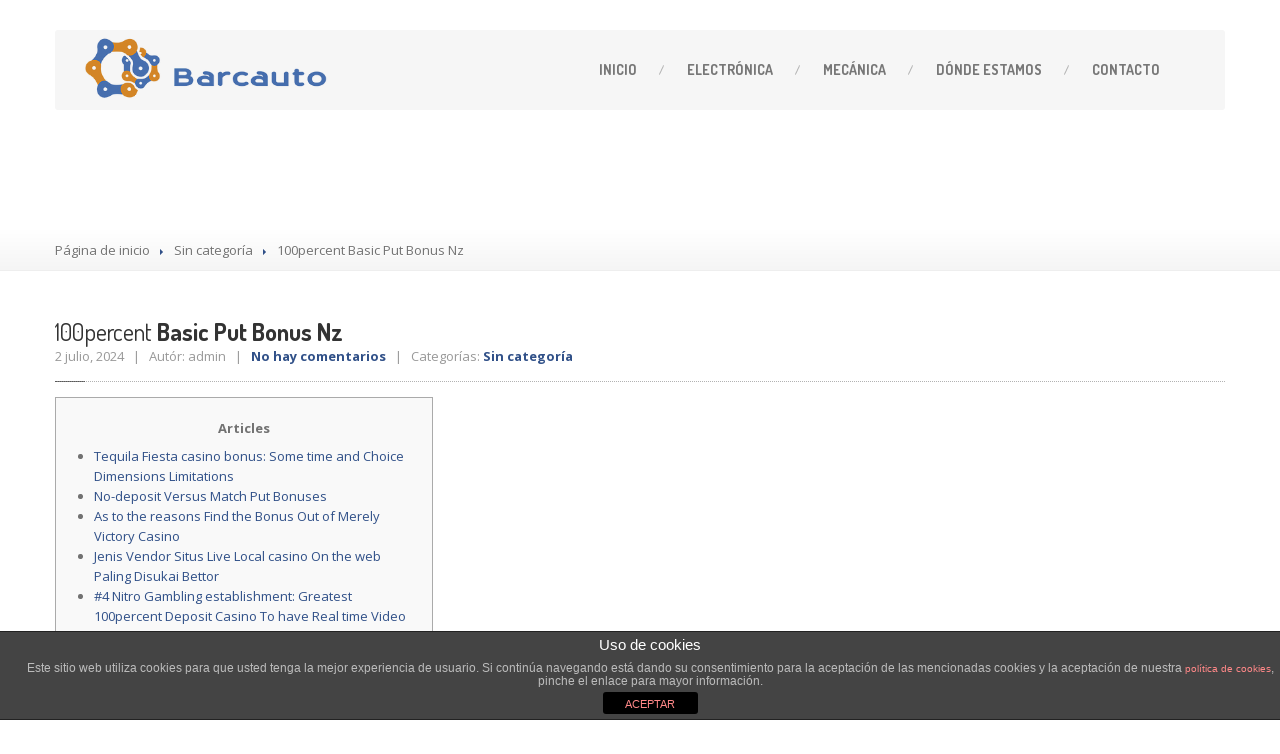

--- FILE ---
content_type: text/html; charset=UTF-8
request_url: http://barcauto.es/100percent-basic-put-bonus-nz/
body_size: 14385
content:
<!DOCTYPE html>
<!--[if lt IE 7]> <html class="no-js lt-ie9 lt-ie8 lt-ie7" lang="es"> <![endif]-->
<!--[if IE 7]> <html class="no-js lt-ie9 lt-ie8" lang="es"> <![endif]-->
<!--[if IE 8]> <html class="no-js lt-ie9" lang="es"> <![endif]-->
<!--[if gt IE 8]><!--> <html class="no-js" lang="es"> <!--<![endif]-->
<head>
<meta name="google-site-verification" content="LZYLaUDUicEgCvaqgNSIcHINWxyxhLrdVXD1LK6lDl4" />
<link rel="apple-touch-icon" sizes="120x120" href="/wp-includes/images/apple-touch-icon-120x120-precomposed.png"/> 
<link rel="apple-touch-icon" sizes="152x152" href="/wp-includes/images/apple-touch-icon-152x152-precomposed.png"/>

<title>Barcauto - Centralitas</title>

<meta name="description" content="Reparaciones de centralitas. Electrónica." />

<script>
  (function(i,s,o,g,r,a,m){i['GoogleAnalyticsObject']=r;i[r]=i[r]||function(){
  (i[r].q=i[r].q||[]).push(arguments)},i[r].l=1*new Date();a=s.createElement(o),
  m=s.getElementsByTagName(o)[0];a.async=1;a.src=g;m.parentNode.insertBefore(a,m)
  })(window,document,'script','https://www.google-analytics.com/analytics.js','ga');

  ga('create', 'UA-82440599-1', 'auto');
  ga('send', 'pageview');

</script>

	<meta charset="UTF-8" />
	<meta name="viewport" content="width=device-width, initial-scale=1.0" />
	<title>100percent Basic Put Bonus Nz | Barcauto</title>
	<link rel="pingback" href="http://barcauto.es/xmlrpc.php" />

	<!--  ================  -->
	<!--  = Google Fonts =  -->
	<!--  ================  -->
		<script type="text/javascript">
		WebFontConfig = {
			google : {
				families : ['Open+Sans:400,700:latin', 'Dosis:400,700:latin']
			}
		};
		(function() {
			var wf = document.createElement('script');
			wf.src = ('https:' == document.location.protocol ? 'https' : 'http') + '://ajax.googleapis.com/ajax/libs/webfont/1/webfont.js';
			wf.type = 'text/javascript';
			wf.async = 'true';
			var s = document.getElementsByTagName('script')[0];
			s.parentNode.insertBefore(wf, s);
		})();
	</script>

	<!--[if lt IE 9]>
		<script src="//html5shim.googlecode.com/svn/trunk/html5.js"></script>
		<script src="//css3-mediaqueries-js.googlecode.com/svn/trunk/css3-mediaqueries.js"></script>
		<![endif]-->

		<!-- W3TC-include-js-head -->
		<meta name='robots' content='max-image-preview:large' />
<link rel='dns-prefetch' href='//maps.google.com' />
<link rel='dns-prefetch' href='//s.w.org' />
<link rel="alternate" type="application/rss+xml" title="Barcauto &raquo; Feed" href="http://barcauto.es/feed/" />
<link rel="alternate" type="application/rss+xml" title="Barcauto &raquo; Feed de los comentarios" href="http://barcauto.es/comments/feed/" />
<link rel="alternate" type="application/rss+xml" title="Barcauto &raquo; Comentario 100percent Basic Put Bonus Nz del feed" href="http://barcauto.es/100percent-basic-put-bonus-nz/feed/" />
		<!-- This site uses the Google Analytics by ExactMetrics plugin v7.7.0 - Using Analytics tracking - https://www.exactmetrics.com/ -->
							<script src="//www.googletagmanager.com/gtag/js?id=UA-82440599-1"  data-cfasync="false" data-wpfc-render="false" type="text/javascript" async></script>
			<script data-cfasync="false" data-wpfc-render="false" type="text/javascript">
				var em_version = '7.7.0';
				var em_track_user = true;
				var em_no_track_reason = '';
				
								var disableStrs = [
															'ga-disable-UA-82440599-1',
									];

				/* Function to detect opted out users */
				function __gtagTrackerIsOptedOut() {
					for ( var index = 0; index < disableStrs.length; index++ ) {
						if ( document.cookie.indexOf( disableStrs[ index ] + '=true' ) > -1 ) {
							return true;
						}
					}

					return false;
				}

				/* Disable tracking if the opt-out cookie exists. */
				if ( __gtagTrackerIsOptedOut() ) {
					for ( var index = 0; index < disableStrs.length; index++ ) {
						window[ disableStrs[ index ] ] = true;
					}
				}

				/* Opt-out function */
				function __gtagTrackerOptout() {
					for ( var index = 0; index < disableStrs.length; index++ ) {
						document.cookie = disableStrs[ index ] + '=true; expires=Thu, 31 Dec 2099 23:59:59 UTC; path=/';
						window[ disableStrs[ index ] ] = true;
					}
				}

				if ( 'undefined' === typeof gaOptout ) {
					function gaOptout() {
						__gtagTrackerOptout();
					}
				}
								window.dataLayer = window.dataLayer || [];

				window.ExactMetricsDualTracker = {
					helpers: {},
					trackers: {},
				};
				if ( em_track_user ) {
					function __gtagDataLayer() {
						dataLayer.push( arguments );
					}

					function __gtagTracker( type, name, parameters ) {
						if (!parameters) {
							parameters = {};
						}

						if (parameters.send_to) {
							__gtagDataLayer.apply( null, arguments );
							return;
						}

						if ( type === 'event' ) {
							
															parameters.send_to = exactmetrics_frontend.ua;
								__gtagDataLayer( type, name, parameters );
													} else {
							__gtagDataLayer.apply( null, arguments );
						}
					}
					__gtagTracker( 'js', new Date() );
					__gtagTracker( 'set', {
						'developer_id.dNDMyYj' : true,
											} );
															__gtagTracker( 'config', 'UA-82440599-1', {"forceSSL":"true"} );
										window.gtag = __gtagTracker;											(function () {
							/* https://developers.google.com/analytics/devguides/collection/analyticsjs/ */
							/* ga and __gaTracker compatibility shim. */
							var noopfn = function () {
								return null;
							};
							var newtracker = function () {
								return new Tracker();
							};
							var Tracker = function () {
								return null;
							};
							var p = Tracker.prototype;
							p.get = noopfn;
							p.set = noopfn;
							p.send = function (){
								var args = Array.prototype.slice.call(arguments);
								args.unshift( 'send' );
								__gaTracker.apply(null, args);
							};
							var __gaTracker = function () {
								var len = arguments.length;
								if ( len === 0 ) {
									return;
								}
								var f = arguments[len - 1];
								if ( typeof f !== 'object' || f === null || typeof f.hitCallback !== 'function' ) {
									if ( 'send' === arguments[0] ) {
										var hitConverted, hitObject = false, action;
										if ( 'event' === arguments[1] ) {
											if ( 'undefined' !== typeof arguments[3] ) {
												hitObject = {
													'eventAction': arguments[3],
													'eventCategory': arguments[2],
													'eventLabel': arguments[4],
													'value': arguments[5] ? arguments[5] : 1,
												}
											}
										}
										if ( 'pageview' === arguments[1] ) {
											if ( 'undefined' !== typeof arguments[2] ) {
												hitObject = {
													'eventAction': 'page_view',
													'page_path' : arguments[2],
												}
											}
										}
										if ( typeof arguments[2] === 'object' ) {
											hitObject = arguments[2];
										}
										if ( typeof arguments[5] === 'object' ) {
											Object.assign( hitObject, arguments[5] );
										}
										if ( 'undefined' !== typeof arguments[1].hitType ) {
											hitObject = arguments[1];
											if ( 'pageview' === hitObject.hitType ) {
												hitObject.eventAction = 'page_view';
											}
										}
										if ( hitObject ) {
											action = 'timing' === arguments[1].hitType ? 'timing_complete' : hitObject.eventAction;
											hitConverted = mapArgs( hitObject );
											__gtagTracker( 'event', action, hitConverted );
										}
									}
									return;
								}

								function mapArgs( args ) {
									var arg, hit = {};
									var gaMap = {
										'eventCategory': 'event_category',
										'eventAction': 'event_action',
										'eventLabel': 'event_label',
										'eventValue': 'event_value',
										'nonInteraction': 'non_interaction',
										'timingCategory': 'event_category',
										'timingVar': 'name',
										'timingValue': 'value',
										'timingLabel': 'event_label',
										'page' : 'page_path',
										'location' : 'page_location',
										'title' : 'page_title',
									};
									for ( arg in args ) {
																				if ( ! ( ! args.hasOwnProperty(arg) || ! gaMap.hasOwnProperty(arg) ) ) {
											hit[gaMap[arg]] = args[arg];
										} else {
											hit[arg] = args[arg];
										}
									}
									return hit;
								}

								try {
									f.hitCallback();
								} catch ( ex ) {
								}
							};
							__gaTracker.create = newtracker;
							__gaTracker.getByName = newtracker;
							__gaTracker.getAll = function () {
								return [];
							};
							__gaTracker.remove = noopfn;
							__gaTracker.loaded = true;
							window['__gaTracker'] = __gaTracker;
						})();
									} else {
										console.log( "" );
					( function () {
							function __gtagTracker() {
								return null;
							}
							window['__gtagTracker'] = __gtagTracker;
							window['gtag'] = __gtagTracker;
					} )();
									}
			</script>
				<!-- / Google Analytics by ExactMetrics -->
				<script type="text/javascript">
			window._wpemojiSettings = {"baseUrl":"https:\/\/s.w.org\/images\/core\/emoji\/13.1.0\/72x72\/","ext":".png","svgUrl":"https:\/\/s.w.org\/images\/core\/emoji\/13.1.0\/svg\/","svgExt":".svg","source":{"concatemoji":"http:\/\/barcauto.es\/wp-includes\/js\/wp-emoji-release.min.js?ver=5.8.4"}};
			!function(e,a,t){var n,r,o,i=a.createElement("canvas"),p=i.getContext&&i.getContext("2d");function s(e,t){var a=String.fromCharCode;p.clearRect(0,0,i.width,i.height),p.fillText(a.apply(this,e),0,0);e=i.toDataURL();return p.clearRect(0,0,i.width,i.height),p.fillText(a.apply(this,t),0,0),e===i.toDataURL()}function c(e){var t=a.createElement("script");t.src=e,t.defer=t.type="text/javascript",a.getElementsByTagName("head")[0].appendChild(t)}for(o=Array("flag","emoji"),t.supports={everything:!0,everythingExceptFlag:!0},r=0;r<o.length;r++)t.supports[o[r]]=function(e){if(!p||!p.fillText)return!1;switch(p.textBaseline="top",p.font="600 32px Arial",e){case"flag":return s([127987,65039,8205,9895,65039],[127987,65039,8203,9895,65039])?!1:!s([55356,56826,55356,56819],[55356,56826,8203,55356,56819])&&!s([55356,57332,56128,56423,56128,56418,56128,56421,56128,56430,56128,56423,56128,56447],[55356,57332,8203,56128,56423,8203,56128,56418,8203,56128,56421,8203,56128,56430,8203,56128,56423,8203,56128,56447]);case"emoji":return!s([10084,65039,8205,55357,56613],[10084,65039,8203,55357,56613])}return!1}(o[r]),t.supports.everything=t.supports.everything&&t.supports[o[r]],"flag"!==o[r]&&(t.supports.everythingExceptFlag=t.supports.everythingExceptFlag&&t.supports[o[r]]);t.supports.everythingExceptFlag=t.supports.everythingExceptFlag&&!t.supports.flag,t.DOMReady=!1,t.readyCallback=function(){t.DOMReady=!0},t.supports.everything||(n=function(){t.readyCallback()},a.addEventListener?(a.addEventListener("DOMContentLoaded",n,!1),e.addEventListener("load",n,!1)):(e.attachEvent("onload",n),a.attachEvent("onreadystatechange",function(){"complete"===a.readyState&&t.readyCallback()})),(n=t.source||{}).concatemoji?c(n.concatemoji):n.wpemoji&&n.twemoji&&(c(n.twemoji),c(n.wpemoji)))}(window,document,window._wpemojiSettings);
		</script>
		<style type="text/css">
img.wp-smiley,
img.emoji {
	display: inline !important;
	border: none !important;
	box-shadow: none !important;
	height: 1em !important;
	width: 1em !important;
	margin: 0 .07em !important;
	vertical-align: -0.1em !important;
	background: none !important;
	padding: 0 !important;
}
</style>
	<link rel='stylesheet' id='wp-block-library-css'  href='http://barcauto.es/wp-includes/css/dist/block-library/style.min.css?ver=5.8.4' type='text/css' media='all' />
<link rel='stylesheet' id='front-estilos-css'  href='http://barcauto.es/wp-content/plugins/asesor-cookies-para-la-ley-en-espana/html/front/estilos.css?ver=5.8.4' type='text/css' media='all' />
<link rel='stylesheet' id='contact-form-7-css'  href='http://barcauto.es/wp-content/plugins/contact-form-7/includes/css/styles.css?ver=5.5.6.1' type='text/css' media='all' />
<link rel='stylesheet' id='fancybox-for-wp-css'  href='http://barcauto.es/wp-content/plugins/fancybox-for-wordpress/assets/css/fancybox.css?ver=1.3.4' type='text/css' media='all' />
<link rel='stylesheet' id='bootstrap-css'  href='http://barcauto.es/wp-content/themes/carpress/assets/stylesheets/bootstrap.css?ver=2.2.1' type='text/css' media='all' />
<link rel='stylesheet' id='main-css-css'  href='http://barcauto.es/wp-content/themes/carpress/assets/stylesheets/main.css?ver=1.9.0' type='text/css' media='all' />
<link rel='stylesheet' id='jquery-ui-carpress-css'  href='http://barcauto.es/wp-content/themes/carpress/assets/jquery-ui/css/smoothness/jquery-ui-1.10.2.custom.min.css?ver=1.10.2' type='text/css' media='all' />
<script type='text/javascript' src='http://barcauto.es/wp-content/plugins/google-analytics-dashboard-for-wp/assets/js/frontend-gtag.min.js?ver=7.7.0' id='exactmetrics-frontend-script-js'></script>
<script data-cfasync="false" data-wpfc-render="false" type="text/javascript" id='exactmetrics-frontend-script-js-extra'>/* <![CDATA[ */
var exactmetrics_frontend = {"js_events_tracking":"true","download_extensions":"zip,mp3,mpeg,pdf,docx,pptx,xlsx,rar","inbound_paths":"[{\"path\":\"\\\/go\\\/\",\"label\":\"affiliate\"},{\"path\":\"\\\/recommend\\\/\",\"label\":\"affiliate\"}]","home_url":"http:\/\/barcauto.es","hash_tracking":"false","ua":"UA-82440599-1","v4_id":""};/* ]]> */
</script>
<script type='text/javascript' src='http://barcauto.es/wp-includes/js/jquery/jquery.min.js?ver=3.6.0' id='jquery-core-js'></script>
<script type='text/javascript' src='http://barcauto.es/wp-includes/js/jquery/jquery-migrate.min.js?ver=3.3.2' id='jquery-migrate-js'></script>
<script type='text/javascript' id='front-principal-js-extra'>
/* <![CDATA[ */
var cdp_cookies_info = {"url_plugin":"http:\/\/barcauto.es\/wp-content\/plugins\/asesor-cookies-para-la-ley-en-espana\/plugin.php","url_admin_ajax":"http:\/\/barcauto.es\/wp-admin\/admin-ajax.php"};
/* ]]> */
</script>
<script type='text/javascript' src='http://barcauto.es/wp-content/plugins/asesor-cookies-para-la-ley-en-espana/html/front/principal.js?ver=5.8.4' id='front-principal-js'></script>
<script type='text/javascript' src='http://barcauto.es/wp-content/plugins/fancybox-for-wordpress/assets/js/jquery.fancybox.js?ver=1.3.4' id='fancybox-for-wp-js'></script>
<link rel="https://api.w.org/" href="http://barcauto.es/wp-json/" /><link rel="alternate" type="application/json" href="http://barcauto.es/wp-json/wp/v2/posts/44851" /><link rel="EditURI" type="application/rsd+xml" title="RSD" href="http://barcauto.es/xmlrpc.php?rsd" />
<link rel="wlwmanifest" type="application/wlwmanifest+xml" href="http://barcauto.es/wp-includes/wlwmanifest.xml" /> 
<meta name="generator" content="WordPress 5.8.4" />
<link rel="canonical" href="http://barcauto.es/100percent-basic-put-bonus-nz/" />
<link rel='shortlink' href='http://barcauto.es/?p=44851' />
<link rel="alternate" type="application/json+oembed" href="http://barcauto.es/wp-json/oembed/1.0/embed?url=http%3A%2F%2Fbarcauto.es%2F100percent-basic-put-bonus-nz%2F" />
<link rel="alternate" type="text/xml+oembed" href="http://barcauto.es/wp-json/oembed/1.0/embed?url=http%3A%2F%2Fbarcauto.es%2F100percent-basic-put-bonus-nz%2F&#038;format=xml" />
	<link rel="preconnect" href="https://fonts.googleapis.com">
	<link rel="preconnect" href="https://fonts.gstatic.com">
	
<!-- Fancybox for WordPress v3.3.3 -->
<style type="text/css">
	.fancybox-slide--image .fancybox-content{background-color: #FFFFFF}div.fancybox-caption{display:none !important;}
	
	img.fancybox-image{border-width:10px;border-color:#FFFFFF;border-style:solid;}
	div.fancybox-bg{background-color:rgba(102,102,102,0.3);opacity:1 !important;}div.fancybox-content{border-color:#FFFFFF}
	div#fancybox-title{background-color:#FFFFFF}
	div.fancybox-content{background-color:#FFFFFF}
	div#fancybox-title-inside{color:#333333}
	
	
	
	div.fancybox-caption p.caption-title{display:inline-block}
	div.fancybox-caption p.caption-title{font-size:14px}
	div.fancybox-caption p.caption-title{color:#333333}
	div.fancybox-caption {color:#333333}div.fancybox-caption p.caption-title {background:#fff; width:auto;padding:10px 30px;}div.fancybox-content p.caption-title{color:#333333;margin: 0;padding: 5px 0;}body.fancybox-active .fancybox-container .fancybox-stage .fancybox-content .fancybox-close-small{display:block;}
</style><script type="text/javascript">
	jQuery(function () {

		var mobileOnly = false;
		
		if (mobileOnly) {
			return;
		}

		jQuery.fn.getTitle = function () { // Copy the title of every IMG tag and add it to its parent A so that fancybox can show titles
			var arr = jQuery("a[data-fancybox]");
									jQuery.each(arr, function() {
										var title = jQuery(this).children("img").attr("title");
										 var caption = jQuery(this).next("figcaption").html();
                                        if(caption && title){jQuery(this).attr("title",title+" " + caption)}else if(title){ jQuery(this).attr("title",title);}else if(caption){jQuery(this).attr("title",caption);}
									});			}

		// Supported file extensions

				var thumbnails = jQuery("a:has(img)").not(".nolightbox").not('.envira-gallery-link').not('.ngg-simplelightbox').filter(function () {
			return /\.(jpe?g|png|gif|mp4|webp|bmp|pdf)(\?[^/]*)*$/i.test(jQuery(this).attr('href'))
		});
		

		// Add data-type iframe for links that are not images or videos.
		var iframeLinks = jQuery('.fancyboxforwp').filter(function () {
			return !/\.(jpe?g|png|gif|mp4|webp|bmp|pdf)(\?[^/]*)*$/i.test(jQuery(this).attr('href'))
		}).filter(function () {
			return !/vimeo|youtube/i.test(jQuery(this).attr('href'))
		});
		iframeLinks.attr({"data-type": "iframe"}).getTitle();

				// Gallery All
		thumbnails.addClass("fancyboxforwp").attr("data-fancybox", "gallery").getTitle();
		iframeLinks.attr({"data-fancybox": "gallery"}).getTitle();

		// Gallery type NONE
		
		// Call fancybox and apply it on any link with a rel atribute that starts with "fancybox", with the options set on the admin panel
		jQuery("a.fancyboxforwp").fancyboxforwp({
			loop: false,
			smallBtn: true,
			zoomOpacity: "auto",
			animationEffect: "fade",
			animationDuration: 500,
			transitionEffect: "fade",
			transitionDuration: "300",
			overlayShow: true,
			overlayOpacity: "0.3",
			titleShow: true,
			titlePosition: "inside",
			keyboard: true,
			showCloseButton: true,
			arrows: true,
			clickContent:false,
			clickSlide: "close",
			mobile: {
				clickContent: function (current, event) {
					return current.type === "image" ? "toggleControls" : false;
				},
				clickSlide: function (current, event) {
					return current.type === "image" ? "close" : "close";
				},
			},
			wheel: false,
			toolbar: true,
			preventCaptionOverlap: true,
			onInit: function() { },			onDeactivate
	: function() { },		beforeClose: function() { },			afterShow: function(instance) { jQuery( ".fancybox-image" ).on("click", function( ){ ( instance.isScaledDown() ) ? instance.scaleToActual() : instance.scaleToFit() }) },				afterClose: function() { },					caption : function( instance, item ) {var title ="";if("undefined" != typeof jQuery(this).context ){var title = jQuery(this).context.title;} else { var title = ("undefined" != typeof jQuery(this).attr("title")) ? jQuery(this).attr("title") : false;}var caption = jQuery(this).data('caption') || '';if ( item.type === 'image' && title.length ) {caption = (caption.length ? caption + '<br />' : '') + '<p class="caption-title">'+title+'</p>' ;}return caption;},
		afterLoad : function( instance, current ) {current.$content.append('<div class=\"fancybox-custom-caption inside-caption\" style=\" position: absolute;left:0;right:0;color:#000;margin:0 auto;bottom:0;text-align:center;background-color:#FFFFFF \">' + current.opts.caption + '</div>');},
			})
		;

			})
</script>
<!-- END Fancybox for WordPress -->
		<!--Customizer CSS-->
		<style type="text/css">

		/******************
		Default theme color
		*******************/
					.divide-line .icon {
				background-color: #ffffff;
			}

					.jumbotron .header-padding {
				background-color: rgba(0, 0, 0, 0.5);
			}

					.divide-line .icon {
				background-color: #ffffff;
			}


		
				.electronica {
    margin-left: 75px;
}

.electronica h1 { color: #284372 }
.mecanica h1 { color: #848484 }

.electronica p { font-size: 14px }
.mecanica p { font-size: 16px }

.electronica h1, .mecanica h1 {
    font-weight: bold;
    font-size: 25px;
}

.elec-dos, .elec-tres {
    margin-left: 45px;
}

.elec-uno, .elec-dos, .elec-tres {
    height: 475px;
    padding: 17px;
    border: 2px solid #284372;
    border-radius: 15px;
}

.mec-uno, .mec-dos, .mec-tres, .mec-cuatro, .mec-cinco {
    height: 200px;
    width: 100%;
    padding: 17px;
    border: 1px solid #848484;
    border-radius: 15px;
    margin-bottom: 35px;
}

@media (max-width: 460px){ 
    
    .elec-uno, .elec-dos, .elec-tres {
        float:left;
        height:auto;
        width: 300px;
    }
    
    .elec-dos, .elec-tres {
        margin-left: 0px;
    }
    

    .mec-uno, .mec-dos, .mec-tres, .mec-cuatro, .mec-cinco {
        text-align: center;
        height: auto;
    }
    
    .mec-uno img, .mec-dos img, .mec-tres img, .mec-cuatro img, .mec-cinco img{
        margin-left: 0px;
    }
    
    .navbar-inverse .nav-collapse .nav > li > a, .navbar-inverse .nav-collapse .dropdown-menu a { color: gray; }
    
    

}

			</style>
			<!--/Customizer CSS-->

		<!-- Fav icon -->
					<link rel="shortcut icon" href="http://barcauto.es/wp-content/uploads/2016/05/logo-barcauto-2.jpg">
		<style type="text/css">.recentcomments a{display:inline !important;padding:0 !important;margin:0 !important;}</style>	<style id="egf-frontend-styles" type="text/css">
		p {} h1 {} h2 {} h3 {} h4 {} h5 {} h6 {} 	</style>
			<!-- W3TC-include-css -->
	</head>
	<!-- W3TC-include-js-body-start -->

	<body class="post-template-default single single-post postid-44851 single-format-standard">

<div id="fb-root"></div>
<script>(function(d, s, id) {
  var js, fjs = d.getElementsByTagName(s)[0];
  if (d.getElementById(id)) return;
  js = d.createElement(s); js.id = id;
  js.src = "//connect.facebook.net/es_ES/sdk.js#xfbml=1&version=v2.7";
  fjs.parentNode.insertBefore(js, fjs);
}(document, 'script', 'facebook-jssdk'));</script>

		<div class="boxed-container">
						<a href="tel:924842562" class="tap-to-call  hidden-desktop">Llamenos 924 842 562</a>
						<header class="body-header">
				<div class="navbar  navbar-inverse  navbar-fixed-top  js--navbar">
					<div class="container">
						<div class="header-padding  clearfix">
							<!--  =========================================  -->
							<!--  = Used for showing navigation on mobile =  -->
							<!--  =========================================  -->
							<a class="btn btn-navbar" data-toggle="collapse" data-target=".nav-collapse">
								<span class="icon-bar"></span>
								<span class="icon-bar"></span>
								<span class="icon-bar"></span>
							</a>

							<!--  ==============================  -->
							<!--  = Place for logo and tagline =  -->
							<!--  ==============================  -->
							<a class="brand  retina" href="http://barcauto.es">
															<img src="http://s624636738.mialojamiento.es/wp-content/uploads/2016/05/barcauto_logo.png" alt="Barcauto" />
														</a>

							<!--  =============================================  -->
							<!--  = Main top navigation with drop-drown menus =  -->
							<!--  =============================================  -->
							<div class="nav-collapse collapse">
							<ul id="menu-main-menu" class="nav"><li id="menu-item-1525" class="menu-item menu-item-type-post_type menu-item-object-page menu-item-home menu-item-1525"><a href="http://barcauto.es/">Inicio</a></li>
<li id="menu-item-1571" class="menu-item menu-item-type-post_type menu-item-object-page menu-item-1571"><a href="http://barcauto.es/electronica/">Electrónica</a></li>
<li id="menu-item-1644" class="menu-item menu-item-type-post_type menu-item-object-page menu-item-1644"><a href="http://barcauto.es/mecanica/">Mecánica</a></li>
<li id="menu-item-1576" class="menu-item menu-item-type-post_type menu-item-object-page menu-item-1576"><a href="http://barcauto.es/donde-estamos/"><span class="light">Dónde</span> estamos</a></li>
<li id="menu-item-1590" class="menu-item menu-item-type-post_type menu-item-object-page menu-item-1590"><a href="http://barcauto.es/contacto/">Contacto</a></li>
</ul>							</div><!-- /.nav-collapse-->
						</div>
					</div>
				</div>
			</header>
	
<div class="title-area " >
		<div class="container">
		<div class="row">
			<div class="span9">
								<h1>100percent Basic Put Bonus Nz</h1>
			</div>
			<div class="social-icons  align-right">
														</div>		</div>
	</div>
	</div>
		<div class="breadcrumbs-container">
		<div class="container">
			<div class="row">
				<div class="span12">
					<ul class="breadcrumb"><li><a href="http://barcauto.es/">Página de inicio</a></li> <li class="divider"></li> <li><a href="http://barcauto.es/category/sin-categoria/">Sin categoría</a></li> <li class="divider"></li> <li class="current"><span class="light">100percent</span> Basic Put Bonus Nz</li></ul>				</div>
			</div>
		</div>
	</div><!-- /breadcrumbs -->

	<div class="main-content">
		<div class="container">
			<div class="row">
				
				<div class="span12">
					<div class="row">

												<div class="span12 post-44851 post type-post status-publish format-standard hentry category-sin-categoria">
							<div class="post-inner">
								<div class="lined">
									<h2><span class="light">100percent</span> Basic Put Bonus Nz</h2>
									<div class="meta-data">
										2 julio, 2024  &nbsp; | &nbsp;
										Autór: admin &nbsp; | &nbsp;
										<a href="http://barcauto.es/100percent-basic-put-bonus-nz/#respond">No hay comentarios</a> &nbsp; | &nbsp;
										Categorías: <a href="http://barcauto.es/category/sin-categoria/" rel="category tag">Sin categoría</a>									</div>
									<span class="bolded-line"></span>
								</div>
								<div id="toc" style="background: #f9f9f9;border: 1px solid #aaa;display: table;margin-bottom: 1em;padding: 1em;width: 350px;">
<p class="toctitle" style="font-weight: 700;text-align: center;">Articles</p>
<ul class="toc_list">
<li><a href="#toc-0">Tequila Fiesta casino bonus: Some time and Choice Dimensions Limitations</a></li>
<li><a href="#toc-1">No-deposit Versus Match Put Bonuses</a></li>
<li><a href="#toc-2">As to the reasons Find the Bonus Out of Merely Victory Casino</a></li>
<li><a href="#toc-3">Jenis Vendor Situs Live Local casino On the web Paling Disukai Bettor</a></li>
<li><a href="#toc-4">#4 Nitro Gambling establishment: Greatest 100percent Deposit Casino To have Real time Video game</a></li>
</ul>
</div>
<p>Totally free revolves tend to include fine print affixed, labeled as betting conditions. So it limits how quickly you might withdraw any then earnings because the a real income. <span id="more-44851"></span> Specific totally free spin now offers which can be given with no actual-currency put needed may also have a maximum win restriction, capping how much you could potentially victory along with your totally free spins.</p>
<ul>
<li>Regarding the arena of online gambling, Internet casino is actually cutting edge.</li>
<li>To put it differently, acasino bonusis a reward placed into your account, usually to have placing or betting money to possess online gambling.</li>
<li>You are today prepared to financing your bank account and choose game to experience.</li>
<li>It requires in just minutes to go into personal stats and the email, last four digits of the Personal Defense Number, and your target.</li>
<li>They are often credited to your a new player’s account if the registration could have been done and you can a deposit was created – usually the lowest count.</li>
</ul>
<p>I have established extremely gambling enterprises to the Canadian industry which means you have the option away from precisely the really dependable and you will fun urban centers to help you choice your finances. Keep up with the information and position to help make the most of one&#8217;s internet casino sense! Generally, better casinos inside Canada render ranging from an excellent 15 so you can 30 days day slot for people so you can allege its welcome bonuses.</p>
<h2 id="toc-0">Tequila Fiesta casino bonus: Some time and Choice Dimensions Limitations</h2>
<p>Learn which purses appear at every gambling establishment, and you may allege a different extra abreast of registration. Associate need to deposit/transfer at least quantity of MYR50 for the preferred video game/seller wallet. Representative could only love to claim step 1 strategy both Each day Basic Deposit 20percent Incentive or <a href="https://happy-gambler.com/tequila-fiesta/">Tequila Fiesta casino bonus</a> Every day Very first Put 10percent Extra in the a great same day. Caesars and you can BetMGM is among our very own finest selections to possess existing pro bonuses. A birthday celebration extra is just one made available to participants on the special time. Make sure to browse the full provide to see the newest terminology and you can requirements before saying.</p>
<h2 id="toc-1">No-deposit Versus Match Put Bonuses</h2>
<p><img src="https://www.indiangaming.com/wp-content/uploads/2022/04/Paradise-Casino-Amber-Ext.jpg" alt="Tequila Fiesta casino bonus" align="right" border="0"></p>
<p>People must use the password FIRST500 in order to claim which offer and you will deposit having fun with Charge or Bank card. The benefit fund provides an industry-top lower wagering dependence on merely 5x, somewhat boosting your chances of converting the benefit to the a real income. The new fifty totally free revolves have more possibilities to win instead any additional expense. While you are getting tricky to find at this time, no deposit incentives are the ultimate goal to own professionals.</p>
<h2 id="toc-2">As to the reasons Find the Bonus Out of Merely Victory Casino</h2>
<p>Although not, we recommend that professionals understand what he&#8217;s getting into. There is nothing bad than just winning a big jackpot then resting and you will awaiting months or even weeks before you could claim it. So now you know the features the benefits be prepared to discover at the a top gambling enterprise as well as the processes they go on very carefully try each one of these. Even when speaking of all of the type in deciding and therefore casinos we are going to strongly recommend for your requirements, we all know one participants well worth particular a bit more than others.</p>
<p>Any extra money otherwise Zee Spins wins have to be wagered thirty five moments to the real cash games before every earnings will likely be transmitted otherwise taken. Never assume all video game contribute, or lead in one price, on the wagering requirements. The brand new Harbors Bonus column of your contribution table shall affect the new winnings away from Zee Spins; and the Harbors and Tables column shall connect with the bonus money. Non-redeemable incentives are taken from the balance prior to computing the brand new winnings. If you would like fulfill wagering criteria on the any local casino game aside from slots, you will face a considerably enhanced matter.</p>
<p><img src="https://www.livecasinos.com/wp-content/uploads/2021/11/bucharest-grand-roulette-evolution-4.jpg" alt="Tequila Fiesta casino bonus" align="left" border="1" style="padding: 20px;"></p>
<p>However, occasionally, you need to wager the bonus money just before a withdrawal is actually you&#8217;ll be able to. To claim your own acceptance incentive, only perform a new membership to make very first deposit. Once you have said your own bonus, you can start to play some of the countless gambling games offered, as well as ports, dining table game, and you may live specialist online game.</p>
<h2 id="toc-3">Jenis Vendor Situs Live Local casino On the web Paling Disukai Bettor</h2>
<p>There&#8217;s the very least deposit dependence on 10 to be eligible to your bonuses and the earliest you have a minimum betting dependence on 60x as well as other people try 30x. Unfortunately, you would not review and find free revolves bonus rules and discount coupons as part of so it strategy during the time of so it 2024 comment. Wagering Whenever evaluation the fresh betting criteria to own 400percent put bonuses, i glance at the playing constraints and just how simple he could be doing inside the extra availability. Effective inside the web based casinos depends largely for the game you decide on playing. Therefore, picking the right games to make the all local casino promotions is essential. Once you’re also looking your dream earliest deposit gambling enterprise incentive, definitely see the wagering standards to your provide.</p>
<h2 id="toc-4">#4 Nitro Gambling establishment: Greatest 100percent Deposit Casino To have Real time Video game</h2>
<p>The fresh shorter the amount of time restriction, the brand new harder it’s to clear the benefit. You need to satisfy particular playing standards ahead of withdrawing your own bonus and you will payouts. For example, if the betting needs is actually 35x and you also score an excellent 40 incentive, you have to wager 1,400 just before cashing away. The better the new wagering demands, the fresh more challenging it’s for you to clear the bonus.</p>

								
							</div>
						</div><!-- /blogpost -->

						<div class="span12">
							<div class="divide-line">
								<div class="icon icons-scissors"></div>
							</div>
						</div>

						

						<!--  ==========  -->
						<!--  = Comments =  -->
						<!--  ==========  -->
						

<div class="span12">
	Los comentarios están desactivados para esta publicación.</div>


						<div class="span12">
							<div class="divide-line">
								<div class="icon icons-scissors"></div>
							</div>
						</div>

					</div>
				</div><!-- /blog -->

				
			</div><!-- / -->
		</div><!-- /container -->
	</div>


	<div class="foot">
		<a href="#" id="to-the-top">
			<i class="fa  fa-chevron-up"></i>
		</a>
		<div class="container">

			<div class="row">

				<div class="span3"><div class="widget_nav_menu"><div class="lined"><h2>Menú</h2><span class="bolded-line"></span></div></div></div>
			</div><!-- /row -->
		</div><!-- /container -->
	</div><!-- /foot -->

	<footer>
		<div class="container">
			<div class="row">
				<div class="span6">
					TALLERES BARCAUTO S.L				</div>
				<div class="span6">
					<div class="pull-right">
					© 2016					</div>
				</div>
			</div>
		</div>
	</footer>
</div><!-- .boxed-container -->


<!-- HTML del pié de página -->
<div class="cdp-cookies-alerta  cdp-solapa-ocultar cdp-cookies-tema-gris">
	<div class="cdp-cookies-texto">
		<h4 style="font-size:15px !important;line-height:15px !important">Uso de cookies</h4><p style="font-size:12px !important;line-height:12px !important">Este sitio web utiliza cookies para que usted tenga la mejor experiencia de usuario. Si continúa navegando está dando su consentimiento para la aceptación de las mencionadas cookies y la aceptación de nuestra <a href="http://s624636738.mialojamiento.es/politica-de-cookies"/>política de cookies</a>, pinche el enlace para mayor información.</p>
		<a href="javascript:;" class="cdp-cookies-boton-cerrar">ACEPTAR</a> 
	</div>
	<a class="cdp-cookies-solapa">Aviso de cookies</a>
</div>
 <script type='text/javascript' src='http://barcauto.es/wp-includes/js/dist/vendor/regenerator-runtime.min.js?ver=0.13.7' id='regenerator-runtime-js'></script>
<script type='text/javascript' src='http://barcauto.es/wp-includes/js/dist/vendor/wp-polyfill.min.js?ver=3.15.0' id='wp-polyfill-js'></script>
<script type='text/javascript' id='contact-form-7-js-extra'>
/* <![CDATA[ */
var wpcf7 = {"api":{"root":"http:\/\/barcauto.es\/wp-json\/","namespace":"contact-form-7\/v1"}};
/* ]]> */
</script>
<script type='text/javascript' src='http://barcauto.es/wp-content/plugins/contact-form-7/includes/js/index.js?ver=5.5.6.1' id='contact-form-7-js'></script>
<script type='text/javascript' src='http://barcauto.es/wp-includes/js/jquery/ui/core.min.js?ver=1.12.1' id='jquery-ui-core-js'></script>
<script type='text/javascript' src='http://barcauto.es/wp-includes/js/jquery/ui/datepicker.min.js?ver=1.12.1' id='jquery-ui-datepicker-js'></script>
<script type='text/javascript' id='jquery-ui-datepicker-js-after'>
jQuery(document).ready(function(jQuery){jQuery.datepicker.setDefaults({"closeText":"Cerrar","currentText":"Hoy","monthNames":["enero","febrero","marzo","abril","mayo","junio","julio","agosto","septiembre","octubre","noviembre","diciembre"],"monthNamesShort":["Ene","Feb","Mar","Abr","May","Jun","Jul","Ago","Sep","Oct","Nov","Dic"],"nextText":"Siguiente","prevText":"Anterior","dayNames":["domingo","lunes","martes","mi\u00e9rcoles","jueves","viernes","s\u00e1bado"],"dayNamesShort":["Dom","Lun","Mar","Mi\u00e9","Jue","Vie","S\u00e1b"],"dayNamesMin":["D","L","M","X","J","V","S"],"dateFormat":"d MM, yy","firstDay":1,"isRTL":false});});
</script>
<script type='text/javascript' src='http://barcauto.es/wp-includes/js/jquery/ui/mouse.min.js?ver=1.12.1' id='jquery-ui-mouse-js'></script>
<script type='text/javascript' src='http://barcauto.es/wp-includes/js/jquery/ui/slider.min.js?ver=1.12.1' id='jquery-ui-slider-js'></script>
<script type='text/javascript' src='http://barcauto.es/wp-content/themes/carpress/assets/js/jquery-ui-timepicker.js?ver=5.8.4' id='jquery-ui-datetimepicker-js'></script>
<script type='text/javascript' src='http://barcauto.es/wp-content/themes/carpress/assets/jquery-ui/touch-fix.min.js?ver=5.8.4' id='jquery-ui-touch-fix-js'></script>
<script type='text/javascript' src='http://barcauto.es/wp-content/themes/carpress/assets/js/bootstrap.min.js?ver=2.3.1' id='bootstrap-js-js'></script>
<script type='text/javascript' src='//maps.google.com/maps/api/js?sensor=false&#038;ver=5.8.4' id='carpress-gmaps-js'></script>
<script type='text/javascript' src='http://barcauto.es/wp-includes/js/underscore.min.js?ver=1.13.1' id='underscore-js'></script>
<script type='text/javascript' id='custom-js-js-extra'>
/* <![CDATA[ */
var CarpressJS = {"theme_slider_delay":"8000","datetimepicker_date_format":"mm\/dd\/yy","gmapsLocations":[{"title":"Barcauto","image":"","link":"46.051322,14.506189","description":""}],"latLng":"46.051322,14.506189","mapType":"ROADMAP","mapStyle":"[]","zoomLevel":"15","carouselInterval":"5000","imgRatio":"3.2432"};
/* ]]> */
</script>
<script type='text/javascript' src='http://barcauto.es/wp-content/themes/carpress/assets/js/custom.js?ver=1.9.0' id='custom-js-js'></script>
<script type='text/javascript' src='http://barcauto.es/wp-includes/js/wp-embed.min.js?ver=5.8.4' id='wp-embed-js'></script>
<!-- W3TC-include-js-body-end -->
</body>
</html>

--- FILE ---
content_type: text/plain
request_url: https://www.google-analytics.com/j/collect?v=1&_v=j102&a=2044544577&t=pageview&_s=1&dl=http%3A%2F%2Fbarcauto.es%2F100percent-basic-put-bonus-nz%2F&ul=en-us%40posix&dt=Barcauto%20-%20Centralitas&sr=1280x720&vp=1280x720&_u=IEBAAEABAAAAACAAI~&jid=357659422&gjid=1811416078&cid=861916727.1768949425&tid=UA-82440599-1&_gid=1785227518.1768949425&_r=1&_slc=1&z=1968876305
body_size: -449
content:
2,cG-4LYLEQ7NL6